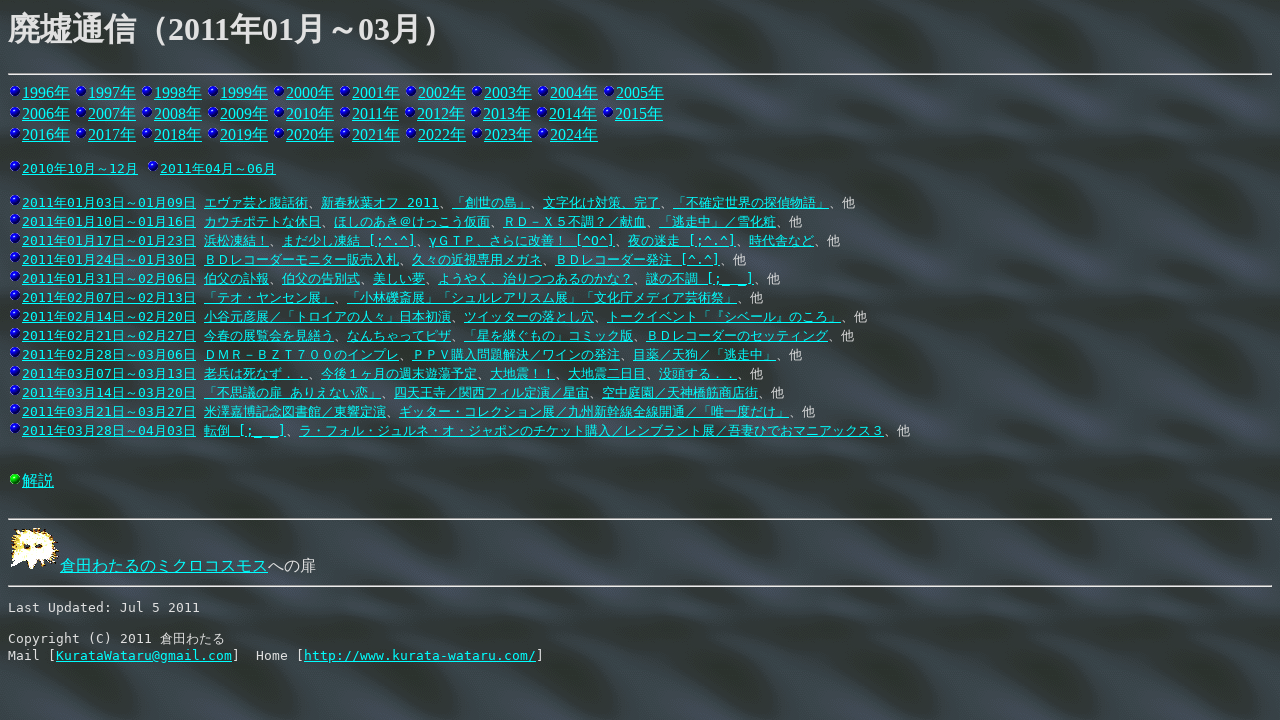

--- FILE ---
content_type: text/html
request_url: http://www.kurata-wataru.com/ruin/ruinb1q1.html
body_size: 7417
content:
<!DOCTYPE HTML PUBLIC "-//W3C//DTD HTML 3.2//EN">
<HTML>
<HEAD>
<META HTTP-EQUIV="Content-Type" CONTENT="text/html;CHARSET=Shift_JIS">
<LINK REV=MADE HREF="mailto:kurata@rinc.or.jp">
<TITLE>廃墟通信（2011年01月～03月）</TITLE>
</HEAD>
<BODY TEXT="#E0E0E0" BGCOLOR="#000000" BACKGROUND="../images/greenre2.gif" LINK="#00FFFF" ALINK="#FFFF00" VLINK="#00FF80">
<A NAME="index"><!-- --></A>
<H1>廃墟通信（2011年01月～03月）</H1>

<HR>
<IMG SRC="../images/blueball.gif" ALT="*"><A HREF="ruin96q2.html">1996年</A>
<IMG SRC="../images/blueball.gif" ALT="*"><A HREF="ruin97q1.html">1997年</A>
<IMG SRC="../images/blueball.gif" ALT="*"><A HREF="ruin98q1.html">1998年</A>
<IMG SRC="../images/blueball.gif" ALT="*"><A HREF="ruin99q1.html">1999年</A>
<IMG SRC="../images/blueball.gif" ALT="*"><A HREF="ruina0q1.html">2000年</A>
<IMG SRC="../images/blueball.gif" ALT="*"><A HREF="ruina1q1.html">2001年</A>
<IMG SRC="../images/blueball.gif" ALT="*"><A HREF="ruina2q1.html">2002年</A>
<IMG SRC="../images/blueball.gif" ALT="*"><A HREF="ruina3q1.html">2003年</A>
<IMG SRC="../images/blueball.gif" ALT="*"><A HREF="ruina4q1.html">2004年</A>
<IMG SRC="../images/blueball.gif" ALT="*"><A HREF="ruina5q1.html">2005年</A>
<BR>
<IMG SRC="../images/blueball.gif" ALT="*"><A HREF="ruina6q1.html">2006年</A>
<IMG SRC="../images/blueball.gif" ALT="*"><A HREF="ruina7q1.html">2007年</A>
<IMG SRC="../images/blueball.gif" ALT="*"><A HREF="ruina8q1.html">2008年</A>
<IMG SRC="../images/blueball.gif" ALT="*"><A HREF="ruina9q1.html">2009年</A>
<IMG SRC="../images/blueball.gif" ALT="*"><A HREF="ruinb0q1.html">2010年</A>
<IMG SRC="../images/blueball.gif" ALT="*"><A HREF="ruinb1q1.html">2011年</A>
<IMG SRC="../images/blueball.gif" ALT="*"><A HREF="ruinb2q1.html">2012年</A>
<IMG SRC="../images/blueball.gif" ALT="*"><A HREF="ruinb3q1.html">2013年</A>
<IMG SRC="../images/blueball.gif" ALT="*"><A HREF="ruinb4q1.html">2014年</A>
<IMG SRC="../images/blueball.gif" ALT="*"><A HREF="ruinb5q1.html">2015年</A>
<BR>
<IMG SRC="../images/blueball.gif" ALT="*"><A HREF="ruinb6q1.html">2016年</A>
<IMG SRC="../images/blueball.gif" ALT="*"><A HREF="ruinb7q1.html">2017年</A>
<IMG SRC="../images/blueball.gif" ALT="*"><A HREF="ruinb8q1.html">2018年</A>
<IMG SRC="../images/blueball.gif" ALT="*"><A HREF="ruinb9q1.html">2019年</A>
<IMG SRC="../images/blueball.gif" ALT="*"><A HREF="ruinc0q1.html">2020年</A>
<IMG SRC="../images/blueball.gif" ALT="*"><A HREF="ruinc1q1.html">2021年</A>
<IMG SRC="../images/blueball.gif" ALT="*"><A HREF="ruinc2q1.html">2022年</A>
<IMG SRC="../images/blueball.gif" ALT="*"><A HREF="ruinc3q1.html">2023年</A>
<IMG SRC="../images/blueball.gif" ALT="*"><A HREF="ruinc4q1.html">2024年</A>
<BR>
<PRE>
<IMG SRC="../images/blueball.gif" ALT="*"><A HREF="ruinb0q4.html">2010年10月～12月</A> <IMG SRC="../images/blueball.gif" ALT="*"><A HREF="ruinb1q2.html">2011年04月～06月</A>

<IMG SRC="../images/blueball.gif" ALT="*"><A HREF="ruinb11a.html">2011年01月03日～01月09日</A> <A HREF="ruinb11a.html#110103">エヴァ芸と腹話術</A>、<A HREF="ruinb11a.html#110104">新春秋葉オフ 2011</A>、<A HREF="ruinb11a.html#110105">「創世の島」</A>、<A HREF="ruinb11a.html#110106">文字化け対策、完了</A>、<A HREF="ruinb11a.html#110107">「不確定世界の探偵物語」</A>、他
<IMG SRC="../images/blueball.gif" ALT="*"><A HREF="ruinb11b.html">2011年01月10日～01月16日</A> <A HREF="ruinb11b.html#110110">カウチポテトな休日</A>、<A HREF="ruinb11b.html#110111">ほしのあき＠けっこう仮面</A>、<A HREF="ruinb11b.html#110115">ＲＤ－Ｘ５不調？／献血</A>、<A HREF="ruinb11b.html#110116">「逃走中」／雪化粧</A>、他
<IMG SRC="../images/blueball.gif" ALT="*"><A HREF="ruinb11c.html">2011年01月17日～01月23日</A> <A HREF="ruinb11c.html#110117">浜松凍結！</A>、<A HREF="ruinb11c.html#110118">まだ少し凍結 [;^.^]</A>、<A HREF="ruinb11c.html#110120">γＧＴＰ、さらに改善！ [^O^]</A>、<A HREF="ruinb11c.html#110121">夜の迷走 [;^.^]</A>、<A HREF="ruinb11c.html#110122">時代舎など</A>、他
<IMG SRC="../images/blueball.gif" ALT="*"><A HREF="ruinb11d.html">2011年01月24日～01月30日</A> <A HREF="ruinb11d.html#110126">ＢＤレコーダーモニター販売入札</A>、<A HREF="ruinb11d.html#110127">久々の近視専用メガネ</A>、<A HREF="ruinb11d.html#110128">ＢＤレコーダー発注 [^.^]</A>、他
<IMG SRC="../images/blueball.gif" ALT="*"><A HREF="ruinb11e.html">2011年01月31日～02月06日</A> <A HREF="ruinb11e.html#110131">伯父の訃報</A>、<A HREF="ruinb11e.html#110202">伯父の告別式</A>、<A HREF="ruinb11e.html#110203">美しい夢</A>、<A HREF="ruinb11e.html#110204">ようやく、治りつつあるのかな？</A>、<A HREF="ruinb11e.html#110206">謎の不調 [;_ _]</A>、他
<IMG SRC="../images/blueball.gif" ALT="*"><A HREF="ruinb12a.html">2011年02月07日～02月13日</A> <A HREF="ruinb12a.html#110211">「テオ・ヤンセン展」</A>、<A HREF="ruinb12a.html#110212">「小林礫斎展」「シュルレアリスム展」「文化庁メディア芸術祭」</A>、他
<IMG SRC="../images/blueball.gif" ALT="*"><A HREF="ruinb12b.html">2011年02月14日～02月20日</A> <A HREF="ruinb12b.html#110214">小谷元彦展／「トロイアの人々」日本初演</A>、<A HREF="ruinb12b.html#110216">ツイッターの落とし穴</A>、<A HREF="ruinb12b.html#110219">トークイベント「『シベール』のころ」</A>、他
<IMG SRC="../images/blueball.gif" ALT="*"><A HREF="ruinb12c.html">2011年02月21日～02月27日</A> <A HREF="ruinb12c.html#110223">今春の展覧会を見繕う</A>、<A HREF="ruinb12c.html#110224">なんちゃってピザ</A>、<A HREF="ruinb12c.html#110225">「星を継ぐもの」コミック版</A>、<A HREF="ruinb12c.html#110226">ＢＤレコーダーのセッティング</A>、他
<IMG SRC="../images/blueball.gif" ALT="*"><A HREF="ruinb12d.html">2011年02月28日～03月06日</A> <A HREF="ruinb12d.html#110228">ＤＭＲ－ＢＺＴ７００のインプレ</A>、<A HREF="ruinb12d.html#110301">ＰＰＶ購入問題解決／ワインの発注</A>、<A HREF="ruinb12d.html#110306">目薬／天狗／「逃走中」</A>、他
<IMG SRC="../images/blueball.gif" ALT="*"><A HREF="ruinb13a.html">2011年03月07日～03月13日</A> <A HREF="ruinb13a.html#110307">老兵は死なず．．</A>、<A HREF="ruinb13a.html#110310">今後１ヶ月の週末遊蕩予定</A>、<A HREF="ruinb13a.html#110311">大地震！！</A>、<A HREF="ruinb13a.html#110312">大地震二日目</A>、<A HREF="ruinb13a.html#110313">没頭する．．</A>、他
<IMG SRC="../images/blueball.gif" ALT="*"><A HREF="ruinb13b.html">2011年03月14日～03月20日</A> <A HREF="ruinb13b.html#110317">「不思議の扉 ありえない恋」</A>、<A HREF="ruinb13b.html#110319">四天王寺／関西フィル定演／星宙</A>、<A HREF="ruinb13b.html#110320">空中庭園／天神橋筋商店街</A>、他
<IMG SRC="../images/blueball.gif" ALT="*"><A HREF="ruinb13c.html">2011年03月21日～03月27日</A> <A HREF="ruinb13c.html#110326">米澤嘉博記念図書館／東響定演</A>、<A HREF="ruinb13c.html#110327">ギッター・コレクション展／九州新幹線全線開通／「唯一度だけ」</A>、他
<IMG SRC="../images/blueball.gif" ALT="*"><A HREF="ruinb13d.html">2011年03月28日～04月03日</A> <A HREF="ruinb13d.html#110329">転倒 [;_ _]</A>、<A HREF="ruinb13d.html#110402">ラ・フォル・ジュルネ・オ・ジャポンのチケット購入／レンブラント展／吾妻ひでおマニアックス３</A>、他
</PRE>

<BR>
<IMG SRC="../images/greenbal.gif" ALT="*"><A HREF="../comment.html#ruin">解説</A><BR><BR>
<HR>
<A HREF="http://www.kurata-wataru.com/"><IMG SRC="../images/mask01.gif" ALT="MASK " BORDER="0">倉田わたるのミクロコスモス</A>への扉
<HR>
<PRE>
Last Updated: Jul 5 2011<BR>
Copyright (C) 2011 倉田わたる
Mail [<a href="mailto:KurataWataru@gmail.com">KurataWataru@gmail.com</a>]  Home [<a href="http://www.kurata-wataru.com/">http://www.kurata-wataru.com/</a>]
</PRE>
</BODY>
</HTML>
